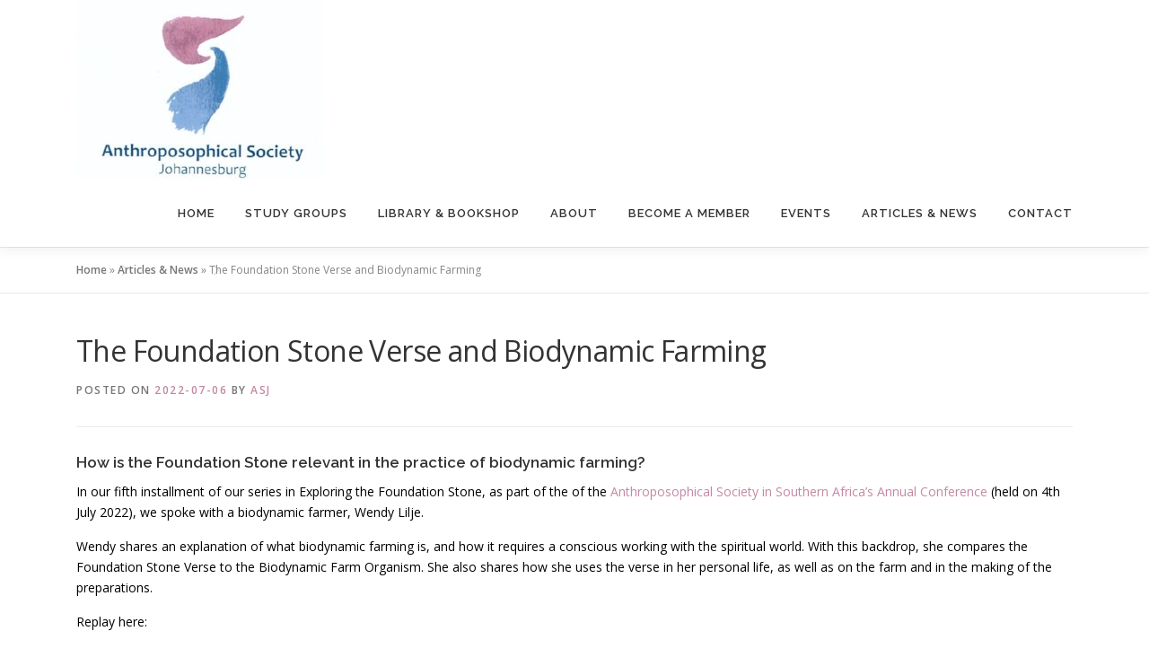

--- FILE ---
content_type: text/html; charset=UTF-8
request_url: https://www.anthro-jhb.org.za/foundation-stone-biodynamic-farming/
body_size: 47798
content:
<!DOCTYPE html>
<html lang="en-ZA">
<head>
<meta charset="UTF-8">
<meta name="viewport" content="width=device-width, initial-scale=1">
<link rel="profile" href="http://gmpg.org/xfn/11">
<meta name='robots' content='index, follow, max-image-preview:large, max-snippet:-1, max-video-preview:-1' />

	<!-- This site is optimized with the Yoast SEO plugin v23.5 - https://yoast.com/wordpress/plugins/seo/ -->
	<title>The Foundation Stone Verse and Biodynamic Farming - Anthroposophical Society in Johannesburg</title>
	<link rel="canonical" href="https://www.anthro-jhb.org.za/foundation-stone-biodynamic-farming/" />
	<meta property="og:locale" content="en_US" />
	<meta property="og:type" content="article" />
	<meta property="og:title" content="The Foundation Stone Verse and Biodynamic Farming - Anthroposophical Society in Johannesburg" />
	<meta property="og:description" content="How is the Foundation Stone relevant in the practice of biodynamic farming? In our fifth installment of our series in Exploring the Foundation Stone, as part of the of the ..." />
	<meta property="og:url" content="https://www.anthro-jhb.org.za/foundation-stone-biodynamic-farming/" />
	<meta property="og:site_name" content="Anthroposophical Society in Johannesburg" />
	<meta property="article:published_time" content="2022-07-06T08:53:34+00:00" />
	<meta property="article:modified_time" content="2022-07-12T09:00:28+00:00" />
	<meta property="og:image" content="https://www.anthro-jhb.org.za/wp-content/uploads/2022/07/Foundation-stone-session-5-cover.jpg" />
	<meta property="og:image:width" content="1748" />
	<meta property="og:image:height" content="1240" />
	<meta property="og:image:type" content="image/jpeg" />
	<meta name="author" content="ASJ" />
	<meta name="twitter:card" content="summary_large_image" />
	<meta name="twitter:label1" content="Written by" />
	<meta name="twitter:data1" content="ASJ" />
	<meta name="twitter:label2" content="Est. reading time" />
	<meta name="twitter:data2" content="1 minute" />
	<script type="application/ld+json" class="yoast-schema-graph">{"@context":"https://schema.org","@graph":[{"@type":"Article","@id":"https://www.anthro-jhb.org.za/foundation-stone-biodynamic-farming/#article","isPartOf":{"@id":"https://www.anthro-jhb.org.za/foundation-stone-biodynamic-farming/"},"author":{"name":"ASJ","@id":"https://www.anthro-jhb.org.za/#/schema/person/9a409aa576595e0466eedd98b64fece0"},"headline":"The Foundation Stone Verse and Biodynamic Farming","datePublished":"2022-07-06T08:53:34+00:00","dateModified":"2022-07-12T09:00:28+00:00","mainEntityOfPage":{"@id":"https://www.anthro-jhb.org.za/foundation-stone-biodynamic-farming/"},"wordCount":227,"commentCount":0,"publisher":{"@id":"https://www.anthro-jhb.org.za/#organization"},"image":{"@id":"https://www.anthro-jhb.org.za/foundation-stone-biodynamic-farming/#primaryimage"},"thumbnailUrl":"https://www.anthro-jhb.org.za/wp-content/uploads/2022/07/Foundation-stone-session-5-cover.jpg","articleSection":["Articles"],"inLanguage":"en-ZA","potentialAction":[{"@type":"CommentAction","name":"Comment","target":["https://www.anthro-jhb.org.za/foundation-stone-biodynamic-farming/#respond"]}]},{"@type":"WebPage","@id":"https://www.anthro-jhb.org.za/foundation-stone-biodynamic-farming/","url":"https://www.anthro-jhb.org.za/foundation-stone-biodynamic-farming/","name":"The Foundation Stone Verse and Biodynamic Farming - Anthroposophical Society in Johannesburg","isPartOf":{"@id":"https://www.anthro-jhb.org.za/#website"},"primaryImageOfPage":{"@id":"https://www.anthro-jhb.org.za/foundation-stone-biodynamic-farming/#primaryimage"},"image":{"@id":"https://www.anthro-jhb.org.za/foundation-stone-biodynamic-farming/#primaryimage"},"thumbnailUrl":"https://www.anthro-jhb.org.za/wp-content/uploads/2022/07/Foundation-stone-session-5-cover.jpg","datePublished":"2022-07-06T08:53:34+00:00","dateModified":"2022-07-12T09:00:28+00:00","breadcrumb":{"@id":"https://www.anthro-jhb.org.za/foundation-stone-biodynamic-farming/#breadcrumb"},"inLanguage":"en-ZA","potentialAction":[{"@type":"ReadAction","target":["https://www.anthro-jhb.org.za/foundation-stone-biodynamic-farming/"]}]},{"@type":"ImageObject","inLanguage":"en-ZA","@id":"https://www.anthro-jhb.org.za/foundation-stone-biodynamic-farming/#primaryimage","url":"https://www.anthro-jhb.org.za/wp-content/uploads/2022/07/Foundation-stone-session-5-cover.jpg","contentUrl":"https://www.anthro-jhb.org.za/wp-content/uploads/2022/07/Foundation-stone-session-5-cover.jpg","width":1748,"height":1240},{"@type":"BreadcrumbList","@id":"https://www.anthro-jhb.org.za/foundation-stone-biodynamic-farming/#breadcrumb","itemListElement":[{"@type":"ListItem","position":1,"name":"Home","item":"https://www.anthro-jhb.org.za/"},{"@type":"ListItem","position":2,"name":"Articles &#038; News","item":"https://www.anthro-jhb.org.za/articles/"},{"@type":"ListItem","position":3,"name":"The Foundation Stone Verse and Biodynamic Farming"}]},{"@type":"WebSite","@id":"https://www.anthro-jhb.org.za/#website","url":"https://www.anthro-jhb.org.za/","name":"Anthroposophical Society of Johannesburg","description":"","publisher":{"@id":"https://www.anthro-jhb.org.za/#organization"},"potentialAction":[{"@type":"SearchAction","target":{"@type":"EntryPoint","urlTemplate":"https://www.anthro-jhb.org.za/?s={search_term_string}"},"query-input":{"@type":"PropertyValueSpecification","valueRequired":true,"valueName":"search_term_string"}}],"inLanguage":"en-ZA"},{"@type":"Organization","@id":"https://www.anthro-jhb.org.za/#organization","name":"Anthroposophical Society of Johannesburg","url":"https://www.anthro-jhb.org.za/","logo":{"@type":"ImageObject","inLanguage":"en-ZA","@id":"https://www.anthro-jhb.org.za/#/schema/logo/image/","url":"https://www.anthro-jhb.org.za/wp-content/uploads/2021/11/ASJ-Logo.jpg","contentUrl":"https://www.anthro-jhb.org.za/wp-content/uploads/2021/11/ASJ-Logo.jpg","width":275,"height":200,"caption":"Anthroposophical Society of Johannesburg"},"image":{"@id":"https://www.anthro-jhb.org.za/#/schema/logo/image/"}},{"@type":"Person","@id":"https://www.anthro-jhb.org.za/#/schema/person/9a409aa576595e0466eedd98b64fece0","name":"ASJ","image":{"@type":"ImageObject","inLanguage":"en-ZA","@id":"https://www.anthro-jhb.org.za/#/schema/person/image/","url":"https://secure.gravatar.com/avatar/5a20cd7d2580d0e88fb56575d6de0ec952f9ee2497c204394dc280c8b0df2755?s=96&d=mm&r=g","contentUrl":"https://secure.gravatar.com/avatar/5a20cd7d2580d0e88fb56575d6de0ec952f9ee2497c204394dc280c8b0df2755?s=96&d=mm&r=g","caption":"ASJ"},"sameAs":["https://www.anthro-jhb.org.za"]}]}</script>
	<!-- / Yoast SEO plugin. -->


<link rel='dns-prefetch' href='//fonts.googleapis.com' />
<link rel="alternate" type="application/rss+xml" title="Anthroposophical Society in Johannesburg &raquo; Feed" href="https://www.anthro-jhb.org.za/feed/" />
<link rel="alternate" type="application/rss+xml" title="Anthroposophical Society in Johannesburg &raquo; Comments Feed" href="https://www.anthro-jhb.org.za/comments/feed/" />
<link rel="alternate" type="application/rss+xml" title="Anthroposophical Society in Johannesburg &raquo; The Foundation Stone Verse and Biodynamic Farming Comments Feed" href="https://www.anthro-jhb.org.za/foundation-stone-biodynamic-farming/feed/" />
<link rel="alternate" title="oEmbed (JSON)" type="application/json+oembed" href="https://www.anthro-jhb.org.za/wp-json/oembed/1.0/embed?url=https%3A%2F%2Fwww.anthro-jhb.org.za%2Ffoundation-stone-biodynamic-farming%2F" />
<link rel="alternate" title="oEmbed (XML)" type="text/xml+oembed" href="https://www.anthro-jhb.org.za/wp-json/oembed/1.0/embed?url=https%3A%2F%2Fwww.anthro-jhb.org.za%2Ffoundation-stone-biodynamic-farming%2F&#038;format=xml" />
<style id='wp-img-auto-sizes-contain-inline-css' type='text/css'>
img:is([sizes=auto i],[sizes^="auto," i]){contain-intrinsic-size:3000px 1500px}
/*# sourceURL=wp-img-auto-sizes-contain-inline-css */
</style>
<style id='wp-emoji-styles-inline-css' type='text/css'>

	img.wp-smiley, img.emoji {
		display: inline !important;
		border: none !important;
		box-shadow: none !important;
		height: 1em !important;
		width: 1em !important;
		margin: 0 0.07em !important;
		vertical-align: -0.1em !important;
		background: none !important;
		padding: 0 !important;
	}
/*# sourceURL=wp-emoji-styles-inline-css */
</style>
<style id='wp-block-library-inline-css' type='text/css'>
:root{--wp-block-synced-color:#7a00df;--wp-block-synced-color--rgb:122,0,223;--wp-bound-block-color:var(--wp-block-synced-color);--wp-editor-canvas-background:#ddd;--wp-admin-theme-color:#007cba;--wp-admin-theme-color--rgb:0,124,186;--wp-admin-theme-color-darker-10:#006ba1;--wp-admin-theme-color-darker-10--rgb:0,107,160.5;--wp-admin-theme-color-darker-20:#005a87;--wp-admin-theme-color-darker-20--rgb:0,90,135;--wp-admin-border-width-focus:2px}@media (min-resolution:192dpi){:root{--wp-admin-border-width-focus:1.5px}}.wp-element-button{cursor:pointer}:root .has-very-light-gray-background-color{background-color:#eee}:root .has-very-dark-gray-background-color{background-color:#313131}:root .has-very-light-gray-color{color:#eee}:root .has-very-dark-gray-color{color:#313131}:root .has-vivid-green-cyan-to-vivid-cyan-blue-gradient-background{background:linear-gradient(135deg,#00d084,#0693e3)}:root .has-purple-crush-gradient-background{background:linear-gradient(135deg,#34e2e4,#4721fb 50%,#ab1dfe)}:root .has-hazy-dawn-gradient-background{background:linear-gradient(135deg,#faaca8,#dad0ec)}:root .has-subdued-olive-gradient-background{background:linear-gradient(135deg,#fafae1,#67a671)}:root .has-atomic-cream-gradient-background{background:linear-gradient(135deg,#fdd79a,#004a59)}:root .has-nightshade-gradient-background{background:linear-gradient(135deg,#330968,#31cdcf)}:root .has-midnight-gradient-background{background:linear-gradient(135deg,#020381,#2874fc)}:root{--wp--preset--font-size--normal:16px;--wp--preset--font-size--huge:42px}.has-regular-font-size{font-size:1em}.has-larger-font-size{font-size:2.625em}.has-normal-font-size{font-size:var(--wp--preset--font-size--normal)}.has-huge-font-size{font-size:var(--wp--preset--font-size--huge)}.has-text-align-center{text-align:center}.has-text-align-left{text-align:left}.has-text-align-right{text-align:right}.has-fit-text{white-space:nowrap!important}#end-resizable-editor-section{display:none}.aligncenter{clear:both}.items-justified-left{justify-content:flex-start}.items-justified-center{justify-content:center}.items-justified-right{justify-content:flex-end}.items-justified-space-between{justify-content:space-between}.screen-reader-text{border:0;clip-path:inset(50%);height:1px;margin:-1px;overflow:hidden;padding:0;position:absolute;width:1px;word-wrap:normal!important}.screen-reader-text:focus{background-color:#ddd;clip-path:none;color:#444;display:block;font-size:1em;height:auto;left:5px;line-height:normal;padding:15px 23px 14px;text-decoration:none;top:5px;width:auto;z-index:100000}html :where(.has-border-color){border-style:solid}html :where([style*=border-top-color]){border-top-style:solid}html :where([style*=border-right-color]){border-right-style:solid}html :where([style*=border-bottom-color]){border-bottom-style:solid}html :where([style*=border-left-color]){border-left-style:solid}html :where([style*=border-width]){border-style:solid}html :where([style*=border-top-width]){border-top-style:solid}html :where([style*=border-right-width]){border-right-style:solid}html :where([style*=border-bottom-width]){border-bottom-style:solid}html :where([style*=border-left-width]){border-left-style:solid}html :where(img[class*=wp-image-]){height:auto;max-width:100%}:where(figure){margin:0 0 1em}html :where(.is-position-sticky){--wp-admin--admin-bar--position-offset:var(--wp-admin--admin-bar--height,0px)}@media screen and (max-width:600px){html :where(.is-position-sticky){--wp-admin--admin-bar--position-offset:0px}}

/*# sourceURL=wp-block-library-inline-css */
</style><style id='global-styles-inline-css' type='text/css'>
:root{--wp--preset--aspect-ratio--square: 1;--wp--preset--aspect-ratio--4-3: 4/3;--wp--preset--aspect-ratio--3-4: 3/4;--wp--preset--aspect-ratio--3-2: 3/2;--wp--preset--aspect-ratio--2-3: 2/3;--wp--preset--aspect-ratio--16-9: 16/9;--wp--preset--aspect-ratio--9-16: 9/16;--wp--preset--color--black: #000000;--wp--preset--color--cyan-bluish-gray: #abb8c3;--wp--preset--color--white: #ffffff;--wp--preset--color--pale-pink: #f78da7;--wp--preset--color--vivid-red: #cf2e2e;--wp--preset--color--luminous-vivid-orange: #ff6900;--wp--preset--color--luminous-vivid-amber: #fcb900;--wp--preset--color--light-green-cyan: #7bdcb5;--wp--preset--color--vivid-green-cyan: #00d084;--wp--preset--color--pale-cyan-blue: #8ed1fc;--wp--preset--color--vivid-cyan-blue: #0693e3;--wp--preset--color--vivid-purple: #9b51e0;--wp--preset--gradient--vivid-cyan-blue-to-vivid-purple: linear-gradient(135deg,rgb(6,147,227) 0%,rgb(155,81,224) 100%);--wp--preset--gradient--light-green-cyan-to-vivid-green-cyan: linear-gradient(135deg,rgb(122,220,180) 0%,rgb(0,208,130) 100%);--wp--preset--gradient--luminous-vivid-amber-to-luminous-vivid-orange: linear-gradient(135deg,rgb(252,185,0) 0%,rgb(255,105,0) 100%);--wp--preset--gradient--luminous-vivid-orange-to-vivid-red: linear-gradient(135deg,rgb(255,105,0) 0%,rgb(207,46,46) 100%);--wp--preset--gradient--very-light-gray-to-cyan-bluish-gray: linear-gradient(135deg,rgb(238,238,238) 0%,rgb(169,184,195) 100%);--wp--preset--gradient--cool-to-warm-spectrum: linear-gradient(135deg,rgb(74,234,220) 0%,rgb(151,120,209) 20%,rgb(207,42,186) 40%,rgb(238,44,130) 60%,rgb(251,105,98) 80%,rgb(254,248,76) 100%);--wp--preset--gradient--blush-light-purple: linear-gradient(135deg,rgb(255,206,236) 0%,rgb(152,150,240) 100%);--wp--preset--gradient--blush-bordeaux: linear-gradient(135deg,rgb(254,205,165) 0%,rgb(254,45,45) 50%,rgb(107,0,62) 100%);--wp--preset--gradient--luminous-dusk: linear-gradient(135deg,rgb(255,203,112) 0%,rgb(199,81,192) 50%,rgb(65,88,208) 100%);--wp--preset--gradient--pale-ocean: linear-gradient(135deg,rgb(255,245,203) 0%,rgb(182,227,212) 50%,rgb(51,167,181) 100%);--wp--preset--gradient--electric-grass: linear-gradient(135deg,rgb(202,248,128) 0%,rgb(113,206,126) 100%);--wp--preset--gradient--midnight: linear-gradient(135deg,rgb(2,3,129) 0%,rgb(40,116,252) 100%);--wp--preset--font-size--small: 13px;--wp--preset--font-size--medium: 20px;--wp--preset--font-size--large: 36px;--wp--preset--font-size--x-large: 42px;--wp--preset--spacing--20: 0.44rem;--wp--preset--spacing--30: 0.67rem;--wp--preset--spacing--40: 1rem;--wp--preset--spacing--50: 1.5rem;--wp--preset--spacing--60: 2.25rem;--wp--preset--spacing--70: 3.38rem;--wp--preset--spacing--80: 5.06rem;--wp--preset--shadow--natural: 6px 6px 9px rgba(0, 0, 0, 0.2);--wp--preset--shadow--deep: 12px 12px 50px rgba(0, 0, 0, 0.4);--wp--preset--shadow--sharp: 6px 6px 0px rgba(0, 0, 0, 0.2);--wp--preset--shadow--outlined: 6px 6px 0px -3px rgb(255, 255, 255), 6px 6px rgb(0, 0, 0);--wp--preset--shadow--crisp: 6px 6px 0px rgb(0, 0, 0);}:where(.is-layout-flex){gap: 0.5em;}:where(.is-layout-grid){gap: 0.5em;}body .is-layout-flex{display: flex;}.is-layout-flex{flex-wrap: wrap;align-items: center;}.is-layout-flex > :is(*, div){margin: 0;}body .is-layout-grid{display: grid;}.is-layout-grid > :is(*, div){margin: 0;}:where(.wp-block-columns.is-layout-flex){gap: 2em;}:where(.wp-block-columns.is-layout-grid){gap: 2em;}:where(.wp-block-post-template.is-layout-flex){gap: 1.25em;}:where(.wp-block-post-template.is-layout-grid){gap: 1.25em;}.has-black-color{color: var(--wp--preset--color--black) !important;}.has-cyan-bluish-gray-color{color: var(--wp--preset--color--cyan-bluish-gray) !important;}.has-white-color{color: var(--wp--preset--color--white) !important;}.has-pale-pink-color{color: var(--wp--preset--color--pale-pink) !important;}.has-vivid-red-color{color: var(--wp--preset--color--vivid-red) !important;}.has-luminous-vivid-orange-color{color: var(--wp--preset--color--luminous-vivid-orange) !important;}.has-luminous-vivid-amber-color{color: var(--wp--preset--color--luminous-vivid-amber) !important;}.has-light-green-cyan-color{color: var(--wp--preset--color--light-green-cyan) !important;}.has-vivid-green-cyan-color{color: var(--wp--preset--color--vivid-green-cyan) !important;}.has-pale-cyan-blue-color{color: var(--wp--preset--color--pale-cyan-blue) !important;}.has-vivid-cyan-blue-color{color: var(--wp--preset--color--vivid-cyan-blue) !important;}.has-vivid-purple-color{color: var(--wp--preset--color--vivid-purple) !important;}.has-black-background-color{background-color: var(--wp--preset--color--black) !important;}.has-cyan-bluish-gray-background-color{background-color: var(--wp--preset--color--cyan-bluish-gray) !important;}.has-white-background-color{background-color: var(--wp--preset--color--white) !important;}.has-pale-pink-background-color{background-color: var(--wp--preset--color--pale-pink) !important;}.has-vivid-red-background-color{background-color: var(--wp--preset--color--vivid-red) !important;}.has-luminous-vivid-orange-background-color{background-color: var(--wp--preset--color--luminous-vivid-orange) !important;}.has-luminous-vivid-amber-background-color{background-color: var(--wp--preset--color--luminous-vivid-amber) !important;}.has-light-green-cyan-background-color{background-color: var(--wp--preset--color--light-green-cyan) !important;}.has-vivid-green-cyan-background-color{background-color: var(--wp--preset--color--vivid-green-cyan) !important;}.has-pale-cyan-blue-background-color{background-color: var(--wp--preset--color--pale-cyan-blue) !important;}.has-vivid-cyan-blue-background-color{background-color: var(--wp--preset--color--vivid-cyan-blue) !important;}.has-vivid-purple-background-color{background-color: var(--wp--preset--color--vivid-purple) !important;}.has-black-border-color{border-color: var(--wp--preset--color--black) !important;}.has-cyan-bluish-gray-border-color{border-color: var(--wp--preset--color--cyan-bluish-gray) !important;}.has-white-border-color{border-color: var(--wp--preset--color--white) !important;}.has-pale-pink-border-color{border-color: var(--wp--preset--color--pale-pink) !important;}.has-vivid-red-border-color{border-color: var(--wp--preset--color--vivid-red) !important;}.has-luminous-vivid-orange-border-color{border-color: var(--wp--preset--color--luminous-vivid-orange) !important;}.has-luminous-vivid-amber-border-color{border-color: var(--wp--preset--color--luminous-vivid-amber) !important;}.has-light-green-cyan-border-color{border-color: var(--wp--preset--color--light-green-cyan) !important;}.has-vivid-green-cyan-border-color{border-color: var(--wp--preset--color--vivid-green-cyan) !important;}.has-pale-cyan-blue-border-color{border-color: var(--wp--preset--color--pale-cyan-blue) !important;}.has-vivid-cyan-blue-border-color{border-color: var(--wp--preset--color--vivid-cyan-blue) !important;}.has-vivid-purple-border-color{border-color: var(--wp--preset--color--vivid-purple) !important;}.has-vivid-cyan-blue-to-vivid-purple-gradient-background{background: var(--wp--preset--gradient--vivid-cyan-blue-to-vivid-purple) !important;}.has-light-green-cyan-to-vivid-green-cyan-gradient-background{background: var(--wp--preset--gradient--light-green-cyan-to-vivid-green-cyan) !important;}.has-luminous-vivid-amber-to-luminous-vivid-orange-gradient-background{background: var(--wp--preset--gradient--luminous-vivid-amber-to-luminous-vivid-orange) !important;}.has-luminous-vivid-orange-to-vivid-red-gradient-background{background: var(--wp--preset--gradient--luminous-vivid-orange-to-vivid-red) !important;}.has-very-light-gray-to-cyan-bluish-gray-gradient-background{background: var(--wp--preset--gradient--very-light-gray-to-cyan-bluish-gray) !important;}.has-cool-to-warm-spectrum-gradient-background{background: var(--wp--preset--gradient--cool-to-warm-spectrum) !important;}.has-blush-light-purple-gradient-background{background: var(--wp--preset--gradient--blush-light-purple) !important;}.has-blush-bordeaux-gradient-background{background: var(--wp--preset--gradient--blush-bordeaux) !important;}.has-luminous-dusk-gradient-background{background: var(--wp--preset--gradient--luminous-dusk) !important;}.has-pale-ocean-gradient-background{background: var(--wp--preset--gradient--pale-ocean) !important;}.has-electric-grass-gradient-background{background: var(--wp--preset--gradient--electric-grass) !important;}.has-midnight-gradient-background{background: var(--wp--preset--gradient--midnight) !important;}.has-small-font-size{font-size: var(--wp--preset--font-size--small) !important;}.has-medium-font-size{font-size: var(--wp--preset--font-size--medium) !important;}.has-large-font-size{font-size: var(--wp--preset--font-size--large) !important;}.has-x-large-font-size{font-size: var(--wp--preset--font-size--x-large) !important;}
/*# sourceURL=global-styles-inline-css */
</style>

<style id='classic-theme-styles-inline-css' type='text/css'>
/*! This file is auto-generated */
.wp-block-button__link{color:#fff;background-color:#32373c;border-radius:9999px;box-shadow:none;text-decoration:none;padding:calc(.667em + 2px) calc(1.333em + 2px);font-size:1.125em}.wp-block-file__button{background:#32373c;color:#fff;text-decoration:none}
/*# sourceURL=/wp-includes/css/classic-themes.min.css */
</style>
<link rel='stylesheet' id='onepress-fonts-css' href='https://fonts.googleapis.com/css?family=Raleway%3A400%2C500%2C600%2C700%2C300%2C100%2C800%2C900%7COpen+Sans%3A400%2C300%2C300italic%2C400italic%2C600%2C600italic%2C700%2C700italic&#038;subset=latin%2Clatin-ext&#038;display=swap&#038;ver=2.3.10' type='text/css' media='all' />
<link rel='stylesheet' id='onepress-animate-css' href='https://www.anthro-jhb.org.za/wp-content/themes/onepress/assets/css/animate.min.css?ver=2.3.10' type='text/css' media='all' />
<link rel='stylesheet' id='onepress-fa-css' href='https://www.anthro-jhb.org.za/wp-content/themes/onepress/assets/fontawesome-v6/css/all.min.css?ver=6.5.1' type='text/css' media='all' />
<link rel='stylesheet' id='onepress-fa-shims-css' href='https://www.anthro-jhb.org.za/wp-content/themes/onepress/assets/fontawesome-v6/css/v4-shims.min.css?ver=6.5.1' type='text/css' media='all' />
<link rel='stylesheet' id='onepress-bootstrap-css' href='https://www.anthro-jhb.org.za/wp-content/themes/onepress/assets/css/bootstrap.min.css?ver=2.3.10' type='text/css' media='all' />
<link rel='stylesheet' id='onepress-style-css' href='https://www.anthro-jhb.org.za/wp-content/themes/onepress/style.css?ver=6.9' type='text/css' media='all' />
<style id='onepress-style-inline-css' type='text/css'>
#main .video-section section.hero-slideshow-wrapper{background:transparent}.hero-slideshow-wrapper:after{position:absolute;top:0px;left:0px;width:100%;height:100%;background-color:rgba(0,0,0,0.3);display:block;content:""}#parallax-hero .jarallax-container .parallax-bg:before{background-color:rgba(0,0,0,0.3)}.body-desktop .parallax-hero .hero-slideshow-wrapper:after{display:none!important}#parallax-hero>.parallax-bg::before{background-color:rgba(0,0,0,0.3);opacity:1}.body-desktop .parallax-hero .hero-slideshow-wrapper:after{display:none!important}a,.screen-reader-text:hover,.screen-reader-text:active,.screen-reader-text:focus,.header-social a,.onepress-menu a:hover,.onepress-menu ul li a:hover,.onepress-menu li.onepress-current-item>a,.onepress-menu ul li.current-menu-item>a,.onepress-menu>li a.menu-actived,.onepress-menu.onepress-menu-mobile li.onepress-current-item>a,.site-footer a,.site-footer .footer-social a:hover,.site-footer .btt a:hover,.highlight,#comments .comment .comment-wrapper .comment-meta .comment-time:hover,#comments .comment .comment-wrapper .comment-meta .comment-reply-link:hover,#comments .comment .comment-wrapper .comment-meta .comment-edit-link:hover,.btn-theme-primary-outline,.sidebar .widget a:hover,.section-services .service-item .service-image i,.counter_item .counter__number,.team-member .member-thumb .member-profile a:hover,.icon-background-default{color:#c488a3}input[type="reset"],input[type="submit"],input[type="submit"],input[type="reset"]:hover,input[type="submit"]:hover,input[type="submit"]:hover .nav-links a:hover,.btn-theme-primary,.btn-theme-primary-outline:hover,.section-testimonials .card-theme-primary,.woocommerce #respond input#submit,.woocommerce a.button,.woocommerce button.button,.woocommerce input.button,.woocommerce button.button.alt,.pirate-forms-submit-button,.pirate-forms-submit-button:hover,input[type="reset"],input[type="submit"],input[type="submit"],.pirate-forms-submit-button,.contact-form div.wpforms-container-full .wpforms-form .wpforms-submit,.contact-form div.wpforms-container-full .wpforms-form .wpforms-submit:hover,.nav-links a:hover,.nav-links a.current,.nav-links .page-numbers:hover,.nav-links .page-numbers.current{background:#c488a3}.btn-theme-primary-outline,.btn-theme-primary-outline:hover,.pricing__item:hover,.section-testimonials .card-theme-primary,.entry-content blockquote{border-color:#c488a3}.feature-item:hover .icon-background-default{color:#447fb5}.site-footer{background-color:#8bb0e4}.site-footer .footer-connect .follow-heading,.site-footer .footer-social a{color:rgba(255,255,255,0.9)}#footer-widgets{color:#000000;background-color:#447fb5}#footer-widgets .sidebar .widget a{color:#000000}#footer-widgets .sidebar .widget a:hover{color:#c488a3}.gallery-carousel .g-item{padding:0px 1px}.gallery-carousel-wrap{margin-left:-1px;margin-right:-1px}.gallery-grid .g-item,.gallery-masonry .g-item .inner{padding:1px}.gallery-grid-wrap,.gallery-masonry-wrap{margin-left:-1px;margin-right:-1px}.gallery-justified-wrap{margin-left:-2px;margin-right:-2px}
/*# sourceURL=onepress-style-inline-css */
</style>
<link rel='stylesheet' id='onepress-gallery-lightgallery-css' href='https://www.anthro-jhb.org.za/wp-content/themes/onepress/assets/css/lightgallery.css?ver=6.9' type='text/css' media='all' />
<link rel='stylesheet' id='wp-block-heading-css' href='https://www.anthro-jhb.org.za/wp-includes/blocks/heading/style.min.css?ver=6.9' type='text/css' media='all' />
<link rel='stylesheet' id='wp-block-paragraph-css' href='https://www.anthro-jhb.org.za/wp-includes/blocks/paragraph/style.min.css?ver=6.9' type='text/css' media='all' />
<script type="text/javascript" src="https://www.anthro-jhb.org.za/wp-includes/js/jquery/jquery.min.js?ver=3.7.1" id="jquery-core-js"></script>
<script type="text/javascript" src="https://www.anthro-jhb.org.za/wp-includes/js/jquery/jquery-migrate.min.js?ver=3.4.1" id="jquery-migrate-js"></script>
<link rel="https://api.w.org/" href="https://www.anthro-jhb.org.za/wp-json/" /><link rel="alternate" title="JSON" type="application/json" href="https://www.anthro-jhb.org.za/wp-json/wp/v2/posts/1955" /><link rel="EditURI" type="application/rsd+xml" title="RSD" href="https://www.anthro-jhb.org.za/xmlrpc.php?rsd" />
<meta name="generator" content="WordPress 6.9" />
<link rel='shortlink' href='https://www.anthro-jhb.org.za/?p=1955' />
<style type="text/css">.recentcomments a{display:inline !important;padding:0 !important;margin:0 !important;}</style><link rel="icon" href="https://www.anthro-jhb.org.za/wp-content/uploads/2022/07/cropped-Anthroposophical-Society-Johannesburg-swoosh-003-32x32.jpg" sizes="32x32" />
<link rel="icon" href="https://www.anthro-jhb.org.za/wp-content/uploads/2022/07/cropped-Anthroposophical-Society-Johannesburg-swoosh-003-192x192.jpg" sizes="192x192" />
<link rel="apple-touch-icon" href="https://www.anthro-jhb.org.za/wp-content/uploads/2022/07/cropped-Anthroposophical-Society-Johannesburg-swoosh-003-180x180.jpg" />
<meta name="msapplication-TileImage" content="https://www.anthro-jhb.org.za/wp-content/uploads/2022/07/cropped-Anthroposophical-Society-Johannesburg-swoosh-003-270x270.jpg" />
</head>

<body class="wp-singular post-template-default single single-post postid-1955 single-format-standard wp-custom-logo wp-theme-onepress group-blog">
<div id="page" class="hfeed site">
	<a class="skip-link screen-reader-text" href="#content">Skip to content</a>
	<div id="header-section" class="h-on-top no-transparent">		<header id="masthead" class="site-header header-contained no-sticky no-scroll no-t h-on-top" role="banner">
			<div class="container">
				<div class="site-branding">
				<div class="site-brand-inner has-logo-img no-desc"><div class="site-logo-div"><a href="https://www.anthro-jhb.org.za/" class="custom-logo-link  no-t-logo" rel="home"><img width="275" height="200" src="https://www.anthro-jhb.org.za/wp-content/uploads/2021/11/ASJ-Logo.jpg" class="custom-logo" alt="Anthroposophical Society in Johannesburg" /></a></div></div>				</div>
				<div class="header-right-wrapper">
					<a href="#0" id="nav-toggle">Menu<span></span></a>
					<nav id="site-navigation" class="main-navigation" role="navigation">
						<ul class="onepress-menu">
							<li id="menu-item-16" class="menu-item menu-item-type-custom menu-item-object-custom menu-item-16"><a href="https://anthro-jhb.org.za/">Home</a></li>
<li id="menu-item-45" class="menu-item menu-item-type-post_type menu-item-object-page menu-item-has-children menu-item-45"><a href="https://www.anthro-jhb.org.za/study-groups/">Study Groups</a>
<ul class="sub-menu">
	<li id="menu-item-2777" class="menu-item menu-item-type-post_type menu-item-object-post menu-item-2777"><a href="https://www.anthro-jhb.org.za/christianity-as-mystical-fact/">Knowledge of the Higher Worlds – Zoom Study</a></li>
	<li id="menu-item-2778" class="menu-item menu-item-type-post_type menu-item-object-post menu-item-2778"><a href="https://www.anthro-jhb.org.za/todays-needed-consciousness-discussion-group/">Today’s needed Consciousness – Discussion Group</a></li>
</ul>
</li>
<li id="menu-item-46" class="menu-item menu-item-type-post_type menu-item-object-page menu-item-has-children menu-item-46"><a href="https://www.anthro-jhb.org.za/library-bookshop/">Library &#038; Bookshop</a>
<ul class="sub-menu">
	<li id="menu-item-1712" class="menu-item menu-item-type-custom menu-item-object-custom menu-item-1712"><a href="https://www.anthro-jhb.org.za/tag/book/">Book Reviews</a></li>
</ul>
</li>
<li id="menu-item-47" class="menu-item menu-item-type-post_type menu-item-object-page menu-item-has-children menu-item-47"><a href="https://www.anthro-jhb.org.za/about/">About</a>
<ul class="sub-menu">
	<li id="menu-item-2569" class="menu-item menu-item-type-post_type menu-item-object-page menu-item-2569"><a href="https://www.anthro-jhb.org.za/faqs/">FAQ’s</a></li>
	<li id="menu-item-50" class="menu-item menu-item-type-post_type menu-item-object-page menu-item-50"><a href="https://www.anthro-jhb.org.za/anthroposophy/">What is Anthroposophy?</a></li>
	<li id="menu-item-48" class="menu-item menu-item-type-post_type menu-item-object-page menu-item-48"><a href="https://www.anthro-jhb.org.za/rudolf-steiner/">Dr Rudolf Steiner</a></li>
	<li id="menu-item-49" class="menu-item menu-item-type-post_type menu-item-object-page menu-item-49"><a href="https://www.anthro-jhb.org.za/general-anthroposophical-society/">General Anthroposophical Society</a></li>
</ul>
</li>
<li id="menu-item-1678" class="menu-item menu-item-type-post_type menu-item-object-page menu-item-has-children menu-item-1678"><a href="https://www.anthro-jhb.org.za/how-to-become-member/">Become a Member</a>
<ul class="sub-menu">
	<li id="menu-item-1801" class="menu-item menu-item-type-post_type menu-item-object-page menu-item-1801"><a href="https://www.anthro-jhb.org.za/join-our-mailing-list/">Join our Mailing List</a></li>
	<li id="menu-item-2029" class="menu-item menu-item-type-post_type menu-item-object-page menu-item-2029"><a href="https://www.anthro-jhb.org.za/donations/">Donations</a></li>
</ul>
</li>
<li id="menu-item-1779" class="menu-item menu-item-type-custom menu-item-object-custom menu-item-has-children menu-item-1779"><a href="https://www.anthro-jhb.org.za/category/events/">Events</a>
<ul class="sub-menu">
	<li id="menu-item-2183" class="menu-item menu-item-type-custom menu-item-object-custom menu-item-2183"><a href="https://www.anthro-jhb.org.za/category/events/">Johannesburg &#038; Zoom Events</a></li>
	<li id="menu-item-2061" class="menu-item menu-item-type-post_type menu-item-object-page menu-item-2061"><a href="https://www.anthro-jhb.org.za/overseas-anthroposophical-events/">Overseas Anthroposophical Events</a></li>
</ul>
</li>
<li id="menu-item-1450" class="menu-item menu-item-type-post_type menu-item-object-page current_page_parent menu-item-has-children menu-item-1450"><a href="https://www.anthro-jhb.org.za/articles/">Articles &#038; News</a>
<ul class="sub-menu">
	<li id="menu-item-1449" class="menu-item menu-item-type-post_type menu-item-object-page menu-item-1449"><a href="https://www.anthro-jhb.org.za/links/">Links</a></li>
</ul>
</li>
<li id="menu-item-19" class="menu-item menu-item-type-post_type menu-item-object-page menu-item-has-children menu-item-19"><a href="https://www.anthro-jhb.org.za/contact/">Contact</a>
<ul class="sub-menu">
	<li id="menu-item-1796" class="menu-item menu-item-type-custom menu-item-object-custom menu-item-1796"><a href="https://www.facebook.com/Anthroposophical-Society-Johannesburg-109532095089308/">Facebook</a></li>
</ul>
</li>
						</ul>
					</nav>
					
				</div>
			</div>
		</header>
		</div>
	<div id="content" class="site-content">

		        <div class="breadcrumbs">
			<div class="container">
            <span><span><a href="https://www.anthro-jhb.org.za/">Home</a></span> &raquo; <span><a href="https://www.anthro-jhb.org.za/articles/">Articles &#038; News</a></span> &raquo; <span class="breadcrumb_last" aria-current="page">The Foundation Stone Verse and Biodynamic Farming</span></span>            </div>
        </div>
        
		<div id="content-inside" class="container no-sidebar">
			<div id="primary" class="content-area">
				<main id="main" class="site-main" role="main">

				
					<article id="post-1955" class="post-1955 post type-post status-publish format-standard has-post-thumbnail hentry category-articles">
	<header class="entry-header">
		<h1 class="entry-title">The Foundation Stone Verse and Biodynamic Farming</h1>        		<div class="entry-meta">
			<span class="posted-on">Posted on <a href="https://www.anthro-jhb.org.za/foundation-stone-biodynamic-farming/" rel="bookmark"><time class="entry-date published" datetime="2022-07-06T10:53:34+02:00">2022-07-06</time><time class="updated hide" datetime="2022-07-12T11:00:28+02:00">2022-07-12</time></a></span><span class="byline"> by <span class="author vcard"><a  rel="author" class="url fn n" href="https://www.anthro-jhb.org.za/author/telana/">ASJ</a></span></span>		</div>
        	</header>

    
	<div class="entry-content">
		
<h4 class="wp-block-heading">How is the Foundation Stone relevant in the practice of biodynamic farming?</h4>



<p class="has-black-color has-text-color">In our fifth installment of our series in Exploring the Foundation Stone, as part of the of the <a href="https://www.anthro-jhb.org.za/exploring-foundation-stone/">Anthroposophical Society in Southern Africa&#8217;s Annual Conference</a> (held on 4th July 2022), we spoke with a biodynamic farmer, Wendy Lilje.</p>



<p class="has-black-color has-text-color">Wendy shares an explanation of what biodynamic farming is, and how it requires a conscious working with the spiritual world. With this backdrop, she compares the Foundation Stone Verse to the Biodynamic Farm Organism. She also shares how she uses the verse in her personal life, as well as on the farm and in the making of the preparations.</p>



<p class="has-black-color has-text-color">Replay here:</p>



<center><iframe width="560" height="315" src="https://www.youtube.com/embed/06NFQAWEtzg" title="YouTube video player" frameborder="0" allow="accelerometer; autoplay; clipboard-write; encrypted-media; gyroscope; picture-in-picture" allowfullscreen=""></iframe></center>



<p></p>



<h3 class="has-black-color has-text-color wp-block-heading">About Wendy Lilje</h3>



<p class="has-black-color has-text-color">Wendy grew up on a sugar farm in Kwa Zulu Natal &amp; went to University in Johannesburg (WITS) to study Science. After graduating with a BSc she found a job at Pharma Natura in their Quality Control&nbsp; laboratory.&nbsp; Here she encountered Anthroposophy for the first time. At Pharma Natura she was given the opportunity to work at both Weleda and Wala in Germany. &nbsp; Later she moved to Wellington to take over the <a href="http://www.bloublommetjieskloof.com/">biodynamic farm Bloublommetjieskloof</a> from Jeanne Malherbe.</p>



<p class="has-black-color has-text-color">Contact email: wendy@bloublommetjieskloof.com</p>



<p class="has-black-color has-text-color">For courses in Biodynamic farming see:  <a href="https://www.bdaasa.org.za/" target="_blank" rel="noreferrer noopener">the Biodynamic Association</a> or email info@bdaasa.org.za</p>



<p class="has-black-color has-text-color"><a href="https://www.anthro-jhb.org.za/translating-foundation-stone/">Session 4 here</a> &lt; Session 5 > <a href="https://www.anthro-jhb.org.za/four-streams/">Session 6 here</a></p>



<p></p>
			</div>
    
    <footer class="entry-footer"><span class="cat-links">Posted in <a href="https://www.anthro-jhb.org.za/category/articles/" rel="category tag">Articles</a></span></footer>
    </article>


					
<div id="comments" class="comments-area">

	
	
	
		<div id="respond" class="comment-respond">
		<h3 id="reply-title" class="comment-reply-title">Leave a Reply <small><a rel="nofollow" id="cancel-comment-reply-link" href="/foundation-stone-biodynamic-farming/#respond" style="display:none;">Cancel reply</a></small></h3><form action="https://www.anthro-jhb.org.za/wp-comments-post.php" method="post" id="commentform" class="comment-form"><p class="comment-notes"><span id="email-notes">Your email address will not be published.</span> <span class="required-field-message">Required fields are marked <span class="required">*</span></span></p><p class="comment-form-comment"><label for="comment">Comment <span class="required">*</span></label> <textarea id="comment" name="comment" cols="45" rows="8" maxlength="65525" required></textarea></p><p class="comment-form-author"><label for="author">Name <span class="required">*</span></label> <input id="author" name="author" type="text" value="" size="30" maxlength="245" autocomplete="name" required /></p>
<p class="comment-form-email"><label for="email">Email <span class="required">*</span></label> <input id="email" name="email" type="email" value="" size="30" maxlength="100" aria-describedby="email-notes" autocomplete="email" required /></p>
<p class="comment-form-url"><label for="url">Website</label> <input id="url" name="url" type="url" value="" size="30" maxlength="200" autocomplete="url" /></p>
<p class="comment-form-cookies-consent"><input id="wp-comment-cookies-consent" name="wp-comment-cookies-consent" type="checkbox" value="yes" /> <label for="wp-comment-cookies-consent">Save my name, email, and website in this browser for the next time I comment.</label></p>
<p class="form-submit"><input name="submit" type="submit" id="submit" class="submit" value="Post Comment" /> <input type='hidden' name='comment_post_ID' value='1955' id='comment_post_ID' />
<input type='hidden' name='comment_parent' id='comment_parent' value='0' />
</p></form>	</div><!-- #respond -->
	
</div>

				
				</main>
			</div>

            
		</div>
	</div>

	<footer id="colophon" class="site-footer" role="contentinfo">
					<div id="footer-widgets" class="footer-widgets section-padding ">
				<div class="container">
					<div class="row">
														<div id="footer-1" class="col-md-3 col-sm-12 footer-column widget-area sidebar" role="complementary">
									<aside id="block-7" class="footer-widget widget widget_block widget_text">
<p><a href="https://www.anthro-jhb.org.za/privacy-policy/" data-type="page" data-id="3">Privacy Policy</a> | <a href="https://www.anthro-jhb.org.za/contact/" data-type="URL">Contact Us</a> | <a href="https://www.anthro-jhb.org.za/library-bookshop/">Library </a>| <a href="https://www.anthro-jhb.org.za/library-bookshop/">Bookshop </a>| <a href="https://www.anthro-jhb.org.za/study-groups/">Study Groups</a> </p>
</aside>								</div>
																<div id="footer-2" class="col-md-3 col-sm-12 footer-column widget-area sidebar" role="complementary">
									<aside id="block-8" class="footer-widget widget widget_block widget_text">
<p>"May my soul bloom in love for all existence." - Steiner</p>
</aside>								</div>
																<div id="footer-3" class="col-md-3 col-sm-12 footer-column widget-area sidebar" role="complementary">
									<aside id="block-9" class="footer-widget widget widget_block widget_text">
<p><a href="https://www.anthro-jhb.org.za/articles/">Articles &amp; Events</a> | <a href="https://www.anthro-jhb.org.za/anthroposophy/">About Anthroposophy</a></p>
</aside>								</div>
																<div id="footer-4" class="col-md-3 col-sm-12 footer-column widget-area sidebar" role="complementary">
									<aside id="block-10" class="footer-widget widget widget_block widget_text">
<p>"To be free is to be capable of thinking one's own thoughts..." - Steiner</p>
</aside>								</div>
													</div>
				</div>
			</div>
						<div class="footer-connect">
			<div class="container">
				<div class="row">
												<div class="col-md-4 offset-md-2 col-sm-6 offset-md-0">
										<div class="footer-subscribe">
			<h5 class="follow-heading">Join our Newsletter</h5>			<form novalidate="" target="_blank" class="" name="mc-embedded-subscribe-form" id="mc-embedded-subscribe-form" method="post"
				  action="https://anthro-jhb.us16.list-manage.com/subscribe/post?u=8b3709b7f5370d13aa73d4528&#038;id=32f10d0fec">
				<input type="text" placeholder="Enter your email address" id="mce-EMAIL" class="subs_input" name="EMAIL" value="">
				<input type="submit" class="subs-button" value="Subscribe" name="subscribe">
			</form>
		</div>
									</div>
													<div class="col-md-4 col-sm-6">
										<div class="footer-social">
			<h5 class="follow-heading">Keep Updated</h5><div class="footer-social-icons"><a target="_blank" href="https://www.facebook.com/Anthroposophical-Society-Johannesburg-109532095089308/" title="Facebook"><i class="fa fa fa-facebook-square"></i></a></div>		</div>
									</div>
										</div>
			</div>
		</div>
	
		<div class="site-info">
			<div class="container">
									<div class="btt">
						<a class="back-to-top" href="#page" title="Back To Top"><i class="fa fa-angle-double-up wow flash" data-wow-duration="2s"></i></a>
					</div>
										Copyright &copy; 2026 Anthroposophical Society in Johannesburg		<span class="sep"> &ndash; </span>
		<a href="https://www.famethemes.com/themes/onepress">OnePress</a> theme by FameThemes					</div>
		</div>

	</footer>
	</div>


<script type="speculationrules">
{"prefetch":[{"source":"document","where":{"and":[{"href_matches":"/*"},{"not":{"href_matches":["/wp-*.php","/wp-admin/*","/wp-content/uploads/*","/wp-content/*","/wp-content/plugins/*","/wp-content/themes/onepress/*","/*\\?(.+)"]}},{"not":{"selector_matches":"a[rel~=\"nofollow\"]"}},{"not":{"selector_matches":".no-prefetch, .no-prefetch a"}}]},"eagerness":"conservative"}]}
</script>
<script type="text/javascript" src="https://www.anthro-jhb.org.za/wp-content/themes/onepress/assets/js/isotope.pkgd.min.js?ver=2.3.10" id="onepress-gallery-masonry-js"></script>
<script type="text/javascript" id="onepress-theme-js-extra">
/* <![CDATA[ */
var onepress_js_settings = {"onepress_disable_animation":"","onepress_disable_sticky_header":"1","onepress_vertical_align_menu":"","hero_animation":"flipInX","hero_speed":"5000","hero_fade":"750","submenu_width":"0","hero_duration":"5000","hero_disable_preload":"","disabled_google_font":"","is_home":"","gallery_enable":"1","is_rtl":"","parallax_speed":"0.5"};
//# sourceURL=onepress-theme-js-extra
/* ]]> */
</script>
<script type="text/javascript" src="https://www.anthro-jhb.org.za/wp-content/themes/onepress/assets/js/theme-all.min.js?ver=2.3.10" id="onepress-theme-js"></script>
<script type="text/javascript" src="https://www.anthro-jhb.org.za/wp-includes/js/comment-reply.min.js?ver=6.9" id="comment-reply-js" async="async" data-wp-strategy="async" fetchpriority="low"></script>
<script id="wp-emoji-settings" type="application/json">
{"baseUrl":"https://s.w.org/images/core/emoji/17.0.2/72x72/","ext":".png","svgUrl":"https://s.w.org/images/core/emoji/17.0.2/svg/","svgExt":".svg","source":{"concatemoji":"https://www.anthro-jhb.org.za/wp-includes/js/wp-emoji-release.min.js?ver=6.9"}}
</script>
<script type="module">
/* <![CDATA[ */
/*! This file is auto-generated */
const a=JSON.parse(document.getElementById("wp-emoji-settings").textContent),o=(window._wpemojiSettings=a,"wpEmojiSettingsSupports"),s=["flag","emoji"];function i(e){try{var t={supportTests:e,timestamp:(new Date).valueOf()};sessionStorage.setItem(o,JSON.stringify(t))}catch(e){}}function c(e,t,n){e.clearRect(0,0,e.canvas.width,e.canvas.height),e.fillText(t,0,0);t=new Uint32Array(e.getImageData(0,0,e.canvas.width,e.canvas.height).data);e.clearRect(0,0,e.canvas.width,e.canvas.height),e.fillText(n,0,0);const a=new Uint32Array(e.getImageData(0,0,e.canvas.width,e.canvas.height).data);return t.every((e,t)=>e===a[t])}function p(e,t){e.clearRect(0,0,e.canvas.width,e.canvas.height),e.fillText(t,0,0);var n=e.getImageData(16,16,1,1);for(let e=0;e<n.data.length;e++)if(0!==n.data[e])return!1;return!0}function u(e,t,n,a){switch(t){case"flag":return n(e,"\ud83c\udff3\ufe0f\u200d\u26a7\ufe0f","\ud83c\udff3\ufe0f\u200b\u26a7\ufe0f")?!1:!n(e,"\ud83c\udde8\ud83c\uddf6","\ud83c\udde8\u200b\ud83c\uddf6")&&!n(e,"\ud83c\udff4\udb40\udc67\udb40\udc62\udb40\udc65\udb40\udc6e\udb40\udc67\udb40\udc7f","\ud83c\udff4\u200b\udb40\udc67\u200b\udb40\udc62\u200b\udb40\udc65\u200b\udb40\udc6e\u200b\udb40\udc67\u200b\udb40\udc7f");case"emoji":return!a(e,"\ud83e\u1fac8")}return!1}function f(e,t,n,a){let r;const o=(r="undefined"!=typeof WorkerGlobalScope&&self instanceof WorkerGlobalScope?new OffscreenCanvas(300,150):document.createElement("canvas")).getContext("2d",{willReadFrequently:!0}),s=(o.textBaseline="top",o.font="600 32px Arial",{});return e.forEach(e=>{s[e]=t(o,e,n,a)}),s}function r(e){var t=document.createElement("script");t.src=e,t.defer=!0,document.head.appendChild(t)}a.supports={everything:!0,everythingExceptFlag:!0},new Promise(t=>{let n=function(){try{var e=JSON.parse(sessionStorage.getItem(o));if("object"==typeof e&&"number"==typeof e.timestamp&&(new Date).valueOf()<e.timestamp+604800&&"object"==typeof e.supportTests)return e.supportTests}catch(e){}return null}();if(!n){if("undefined"!=typeof Worker&&"undefined"!=typeof OffscreenCanvas&&"undefined"!=typeof URL&&URL.createObjectURL&&"undefined"!=typeof Blob)try{var e="postMessage("+f.toString()+"("+[JSON.stringify(s),u.toString(),c.toString(),p.toString()].join(",")+"));",a=new Blob([e],{type:"text/javascript"});const r=new Worker(URL.createObjectURL(a),{name:"wpTestEmojiSupports"});return void(r.onmessage=e=>{i(n=e.data),r.terminate(),t(n)})}catch(e){}i(n=f(s,u,c,p))}t(n)}).then(e=>{for(const n in e)a.supports[n]=e[n],a.supports.everything=a.supports.everything&&a.supports[n],"flag"!==n&&(a.supports.everythingExceptFlag=a.supports.everythingExceptFlag&&a.supports[n]);var t;a.supports.everythingExceptFlag=a.supports.everythingExceptFlag&&!a.supports.flag,a.supports.everything||((t=a.source||{}).concatemoji?r(t.concatemoji):t.wpemoji&&t.twemoji&&(r(t.twemoji),r(t.wpemoji)))});
//# sourceURL=https://www.anthro-jhb.org.za/wp-includes/js/wp-emoji-loader.min.js
/* ]]> */
</script>

</body>
</html>
